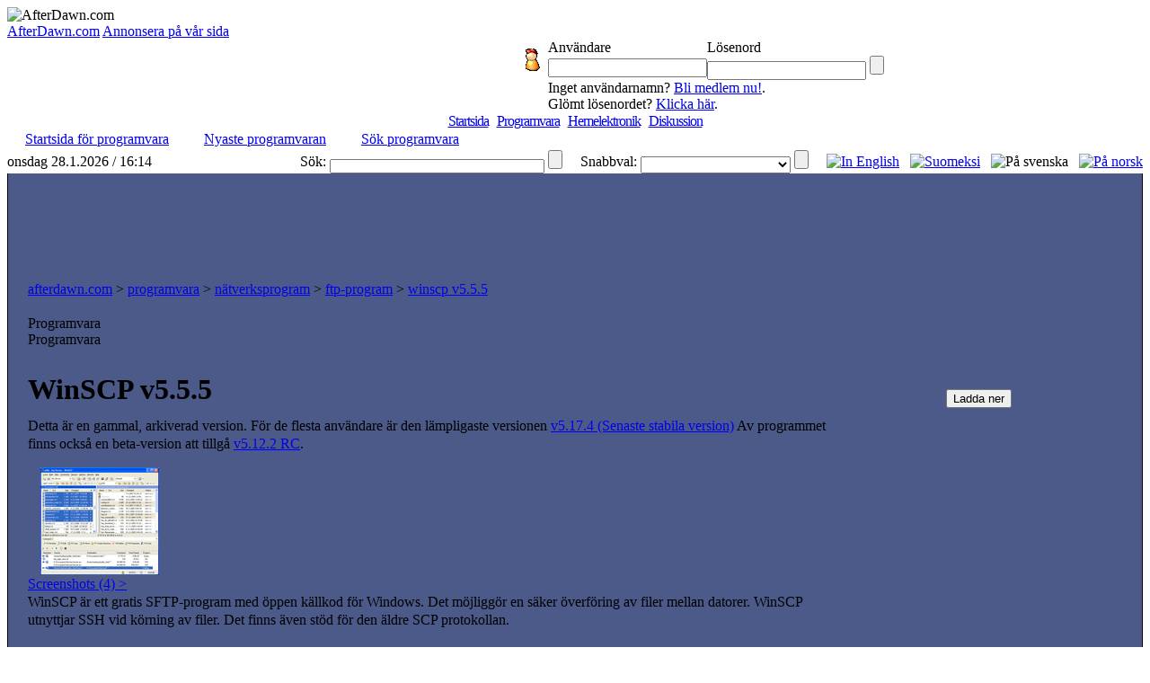

--- FILE ---
content_type: text/html;charset=windows-1252
request_url: http://sv.afterdawn.com/programvara/natverksprogram/ftp_-program/winscp.cfm/v5_5_5
body_size: 7831
content:



	<script type="text/javascript" src="https://cdn2.afterdawn.fi/scripts/jquery-lite.js"></script>
	
		<script type="text/javascript" src="https://cdn1.afterdawn.fi/scripts/thickbox-sv-3-1.js"></script>
	
	<link rel="stylesheet" href="https://cdn2.afterdawn.fi/scripts/ThickBox.css" type="text/css" media="screen" />



<!DOCTYPE HTML PUBLIC "-//W3C//DTD HTML 4.0 Transitional//EN">

<html>
<head>
	<title>WinSCP v5.5.5 (open source)</title>
	<meta name="Author" content="AfterDawn.com">
	<meta name="Classification" content="DivX, DVDR, video, audio, packning, editering, nyheter och program.">
	<meta name="Description" content="WinSCP är ett gratis SFTP-program med öppen källkod  för Windows.">
	<meta name="KeyWords" content="sftp,ftp,ssh,scp, fil, transfer, protokoll, windows">
	<META HTTP-EQUIV="Expires" CONTENT="Mon, 06 Jan 1990 00:00:01 GMT">
	<META HTTP-EQUIV="Pragma" CONTENT="no-cache">
	<meta http-equiv="Content-Type" content="text/html;charset=windows-1252">
	<meta HTTP-EQUIV="Content-Language" content="SV">
	<META NAME="revisit-after" CONTENT="1 days">
	<META name="Distribution" content="Global">
	<!-- TradeDoubler site verification 1478163 -->
	<link rel="P3Pv1" href="http://www.afterdawn.com/w3c/p3p.xml">
	<link rel="alternate" type="application/rss+xml" href="http://rss.afterdawn.com/software_swe_updates.xml" title="AfterDawn programvara nyaste uppdateringar">
	<link rel="STYLESHEET" type="text/css" href="http://i.afterdawn.com/v3/adv3d.css?260128">
	<link rel="STYLESHEET" type="text/css" href="http://i.afterdawn.com/v3/ad_structure.css?260128">
	<link rel="STYLESHEET" type="text/css" href="http://i.afterdawn.com/v3/sideboxes.css?260128">
	<link rel="apple-touch-icon" href="http://i.afterdawn.com/v3/apple-touch-icon2.png" type="image/png" />
	
	<script type="text/javascript" src="https://cdn3.afterdawn.fi/filepedia_fin/fp_software_specific.js"></script>
	
	
	<script data-ad-client="ca-pub-5626074131133514" async src="https://pagead2.googlesyndication.com/pagead/js/adsbygoogle.js"></script>
</head>
<body>

	

<div id="afterdawn_logo">
	
	
	
		
	
	<img src="http://i.afterdawn.com/v3/afterdawn_logo_winter.gif" alt="AfterDawn.com" usemap="#logomap">
	<map id="logomap" name="logomap">
		<area shape="poly" coords="297,63,298,38,71,32,57,1,25,8,8,35,9,82,53,65" href="/">
	</map>
</div>





	<div class="topbar_links">
		
			<span><a href="http://sv.afterdawn.com/general/company.cfm">AfterDawn.com</a></span>
		
			<span><a href="http://sv.afterdawn.com/general/annonsera.cfm">Annonsera på vår sida</a></span>
		
	</div>




	<div id="top_forms">
		<table cellpadding="0" cellspacing="0">
			<tr>
				<td rowspan="5" class="top_spacer">
					<img src="http://i.afterdawn.com/v3/spacer.gif" width="567" height="1" alt="">
				</td>
			</tr>
			<tr>
				<td rowspan="2" width="35" align="center">
					<img src="http://i.blasteroids.com/top_form_usr.gif" width="16" height="25" alt="User" class="icon">
				</td>
				
					<td>Användare</td>
					<td>Lösenord</td>
				
				<td rowspan="2">&nbsp;</td>
			</tr>
			<tr>
				
					<form action="http://loggain.afterdawn.com/login.cfm" method="post">
						<td>
							<input type="text" name="user">
						</td>
						<td>
							<input type="password" name="pwd">
							<input type="submit" value="" class="submit">
						</td>
					</form>
				
			</tr>
			<tr>
				<td class="corner_left">&nbsp;</td>
				
					<td colspan="2" class="register_link">
						Inget användarnamn? <a href="http://loggain.afterdawn.com/joinform.cfm">Bli medlem nu!</a>.<br />
						Glömt lösenordet? <a href="http://loggain.afterdawn.com/lost_password.cfm">Klicka här</a>.
					</td>
				
				<td class="corner_right">&nbsp;</td>
			</tr>
			<tr>
				<td colspan="4" class="top_spacer">
					<img src="http://i.afterdawn.com/v3/spacer.gif" width="220" height="1" alt="">
				</td>
			</tr>
		</table>
	</div>


<!-- google_ad_section_start(weight=ignore) -->
<table border="0" cellpadding="0" cellspacing="0" height="100%" width="100%">
	<tr>
		<td align="center" valign="top">
			<table border="0" cellpadding="0" cellspacing="0" width="100%">
				<tr>
					<td align="left" colspan="2">
						<table align="left" border="0" cellpadding="0" cellspacing="0" width="100%">
							<tr>
								<td valign="top">
								</td>
								<td>
									<table cellpadding="0" cellspacing="0" width="100%">
										

<tr>
	<td colspan="2" align="center">
		
		
			<div class="menu" style="letter-spacing:-1px;">
				<nobr>
				
				
				
					
					<span class="two">&nbsp;</span>
					<span class="not_selected"><a href="http://sv.afterdawn.com/">Startsida</a></span>
				
					
						
						
					
					<span class="twentyone">&nbsp;</span>
					<span class="selected"><a href="http://sv.afterdawn.com/programvara/">Programvara</a></span>
				
					
						
						
					
					<span class="twelve">&nbsp;</span>
					<span class="not_selected"><a href="http://sv.afterdawn.com/hemelektronik/">Hemelektronik</a></span>
				
					
						
						
					
					<span class="twentytwo">&nbsp;</span>
					<span class="not_selected"><a href="http://diskussion.afterdawn.com/">Diskussion</a></span>
				
				
					
				
				<span class="twenty">&nbsp;</span>
				</nobr>
			</div>
		 

	</td>
</tr>


<tr>
	<td class="submenubg" colspan="2" width="100%" height="23">
		<table border="0" cellpadding="0" cellspacing="0">
			<tr>
		  		<td class="submenu">

  <nobr><img src="http://i.afterdawn.com/v3/subarrow2.gif" width="16" height="14">&nbsp;<a href="/programvara/" class="submenu" style="padding-right:3px">Startsida för programvara</a><span style="font-weight:bold">&nbsp;&nbsp;&nbsp;</span></nobr>

  <nobr><img src="http://i.afterdawn.com/v3/subarrow2.gif" width="16" height="14">&nbsp;<a href="/programvara/nyaste_programvaran/" class="submenu" style="padding-right:3px">Nyaste programvaran</a><span style="font-weight:bold">&nbsp;&nbsp;&nbsp;</span></nobr>

  <nobr><img src="http://i.afterdawn.com/v3/subarrow2.gif" width="16" height="14">&nbsp;<a href="/sok/programvara.cfm" class="submenu" style="padding-right:3px">Sök programvara</a>


				</td>
			</tr>
		</table>
	</td>
</tr>


	<tr>
		<td align="left" class="langselect_a"><nobr>onsdag 28.1.2026 / 16:14</nobr></td>
		<td align="right" class="langselect_b">
			<table cellpadding="0" cellspacing="0" border="0">
				<td class="langselect_c">Sök:&nbsp;</td>
				<form name="searchbox" action="http://sv.afterdawn.com/sok/sokresultat.cfm" method="get">
					<td class="langselect_d">
						<input style="font-size:9px; font-family:Verdana, Geneva, Arial, Helvetica, sans-serif;" vspace="0" name="q" size="45" maxlength="150" type="text">
						<input type="submit" value="" class="quickmenu_gobutton" name="sa"/>
						<input type="hidden" name="domains" value="afterdawn.com"></input>
						<input type="hidden" name="sitesearch" value="afterdawn.com"></input>
						<input type="hidden" name="client" value="pub-5626074131133514"></input>
						<input type="hidden" name="forid" value="1"></input>
						<input type="hidden" name="channel" value="6372662082"></input>
						<input type="hidden" name="ie" value="ISO-8859-1"></input>
						<input type="hidden" name="oe" value="ISO-8859-1"></input>
						<input type="hidden" name="cof" value="GALT:#000080;GL:1;DIV:#FFFFFF;VLC:000080;AH:center;BGC:FFFFFF;LBGC:3D486E;ALC:000080;LC:000080;T:000000;GFNT:DDDDFD;GIMP:DDDDFD;LH:50;LW:150;L:http://i.afterdawn.com/afterdawn_google_logo.gif;S:http://www.afterdawn.com/;FORID:11"></input>
						<input type="hidden" name="hl" value="sv"></input>
						<input type="hidden" name="lr" value="lang_sv"></input>
					</td>
				</form>
				<td class="langselect_c">&nbsp;&nbsp;&nbsp;&nbsp;&nbsp;Snabbval:&nbsp;</td>
				<form name="quickmenu" action="http://sv.afterdawn.com/" method="post">
					<input type="hidden" name="page" value="Programvara">
					<input type="hidden" name="lang" value="swe">
					<input type="hidden" name="subalign" value="home">
					<td class="langselect_d">
						<select name="quick" class="langselect" onchange="document.location=(this.options[this.selectedIndex].value)">
							<option value=""></option>
							<option value="http://sv.afterdawn.com/programvara/nyaste_programvaran/">Nyaste uppdateringar</option>
							<option value="http://sv.afterdawn.com/programvara/popularaste_programvaran/">Populäraste programmen</option>
							<option value="http://diskussion.afterdawn.com/">Diskussion</option>
						</select>
						<input type="submit" value="" class="quickmenu_gobutton"/>
					</td>
				</form>
				<td class="langselect_c">&nbsp;&nbsp;&nbsp;&nbsp;&nbsp;</td>

				<td class="langselect_d">
					<a href="http://www.afterdawn.com/"><img src="http://i.afterdawn.com/v3/flag_eng.gif" alt="In English" title="In English" /></a>&nbsp;&nbsp;
					<a href="http://fin.afterdawn.com/"><img src="http://i.afterdawn.com/v3/flag_fin.gif" alt="Suomeksi" title="Suomeksi" /></a>&nbsp;&nbsp;
					<img src="http://i.afterdawn.com/v3/flag_swe.gif" alt="På svenska" title="På svenska" />&nbsp;&nbsp;
					<a href="http://no.afterdawn.com/"><img src="https://cdn2.afterdawn.fi/v3/flag_nor.gif" alt="På norsk" title="På norsk" /></a>
				</td>

			</table>
		</td>
	</tr>

				<tr>
					<td align="left" colspan="2" style="background-color:#4C5A89; padding:10px 2px 10px 2px; border:1px solid black; border-top:0px" width="100%">
						
						  
<div align="center">
	<script type="text/javascript"><!--
		google_ad_client = "pub-5626074131133514";
		/* ad/swe - main site, top 728x90 */
		google_ad_slot = "5797418891";
		google_ad_width = 728;
		google_ad_height = 90;
		//-->
	</script>
	<script type="text/javascript" src="http://pagead2.googlesyndication.com/pagead/show_ads.js">
	</script>
</div>

						
				  		<table border="0" cellpadding="0" cellspacing="10" width="100%">
				    	  <tr>
						    	<td valign="top">
				      				<table border="0" class="maintable" cellpadding="10" cellspacing="0" width="100%">
					    				<tr>
						  					<td class="path" colspan="2"><a href="http://sv.afterdawn.com/" class="path">afterdawn.com</a> &gt; <a href="http://sv.afterdawn.com/programvara/" class="path">programvara</a> &gt; <a href="http://sv.afterdawn.com/programvara/natverksprogram/" class="path">nätverksprogram</a> &gt; <a href="http://sv.afterdawn.com/programvara/natverksprogram/ftp_-program/" class="path">ftp-program</a> &gt; <a href="http://sv.afterdawn.com/programvara/natverksprogram/ftp_-program/winscp.cfm" class="path">winscp v5.5.5</a</td>
										</tr>
										<tr>
											<td valign="top">
												



<table border="0" cellpadding="0" cellspacing="0">
  <tr>
    <td background="http://i.afterdawn.com/v3/titlebg5.gif" class="titlepic" width="356" height="30">
      <div class="subhead1">Programvara</div>
      <div class="subhead2">Programvara</div>
    </td>
  </tr>
</table>




												<table border="0" cellpadding="0" cellspacing="0" class="maintable2">
													<tr>
														<td valign="top">
															<table cellpadding="0" cellspacing="0"><!-- google_ad_section_end(weight=ignore) -->



	

		

		
			<tr>
				<td valign="top">

				<table cellpadding="0" cellspacing="0" width="100%">
					<tr style="height:200px;">
						<td class="smalltext" valign="top" style="line-height:20px">
						
						<h1>WinSCP v5.5.5</h1>
						
						
							
	 
	
	
		
		<p id="version-message">Detta är en gammal, arkiverad version. För de flesta användare är den lämpligaste versionen <a href="/programvara/natverksprogram/ftp_-program/winscp.cfm/v5_17_4">v5.17.4 (Senaste stabila version)</a> Av programmet finns också en beta-version att tillgå <a href="/programvara/natverksprogram/ftp_-program/winscp.cfm/v5_12_2_rc">v5.12.2 RC</a>.<br /></p>
	



						
						
						<div class="file_desc">
							

								
									<div class="screenshot">
									
										<a href="https://cdn1.afterdawn.fi/screenshots/normal/641.jpg" rel="galleria" title="WinSCP v4.1.4 Beta&nbsp;screenshot" target="_blank" class="thickbox" ><img src="https://cdn3.afterdawn.fi/screenshots/thumbs/641.png" width="160px" height="120px" /><br />Screenshots&nbsp;(4)&nbsp;&gt;</a>
									
										<a href="https://cdn3.afterdawn.fi/screenshots/normal/644.jpg" rel="galleria" title="WinSCP v4.1.4 Beta&nbsp;screenshot" target="_blank" class="thickbox" style="display: none;"><img src="https://cdn2.afterdawn.fi/screenshots/thumbs/644.png" width="160px" height="120px" /><br />Screenshots&nbsp;(4)&nbsp;&gt;</a>
									
										<a href="https://cdn2.afterdawn.fi/screenshots/normal/643.jpg" rel="galleria" title="WinSCP v4.1.4 Beta&nbsp;screenshot" target="_blank" class="thickbox" style="display: none;"><img src="https://cdn3.afterdawn.fi/screenshots/thumbs/643.png" width="160px" height="120px" /><br />Screenshots&nbsp;(4)&nbsp;&gt;</a>
									
										<a href="https://cdn1.afterdawn.fi/screenshots/normal/642.jpg" rel="galleria" title="WinSCP v4.1.4 Beta&nbsp;screenshot" target="_blank" class="thickbox" style="display: none;"><img src="https://cdn1.afterdawn.fi/screenshots/thumbs/642.png" width="160px" height="120px" /><br />Screenshots&nbsp;(4)&nbsp;&gt;</a>
									
									</div>
								

								

									
										WinSCP är ett gratis SFTP-program med öppen källkod för Windows. Det möjliggör en säker överföring av filer mellan datorer. WinSCP utnyttjar SSH vid körning av filer. Det finns även stöd för den äldre SCP protokollan.
									

								

							
						</div>
						
						
						
							<br />
							<p class="editions">
								<strong>Övriga editioner:</strong><br />
								
									<a href="/programvara/natverksprogram/ftp_-program/winscp_portable.cfm" id="rightbar_link">WinSCP (Portable)</a><br />
								
									<a href="/programvara/natverksprogram/ftp_-program/winscp_portable.cfm" id="rightbar_link">WinSCP (Portable)</a><br />
								
									<a href="/programvara/natverksprogram/ftp_-program/winscp_portable.cfm" id="rightbar_link">WinSCP (Portable)</a><br />
								
									<a href="/programvara/natverksprogram/ftp_-program/winscp_portable.cfm" id="rightbar_link">WinSCP (Portable)</a><br />
								
									<a href="/programvara/natverksprogram/ftp_-program/winscp_portable.cfm" id="rightbar_link">WinSCP (Portable)</a><br />
								
									<a href="/programvara/natverksprogram/ftp_-program/winscp_portable.cfm" id="rightbar_link">WinSCP (Portable)</a><br />
								
									<a href="/programvara/natverksprogram/ftp_-program/winscp_portable.cfm" id="rightbar_link">WinSCP (Portable)</a><br />
								
									<a href="/programvara/natverksprogram/ftp_-program/winscp_portable.cfm" id="rightbar_link">WinSCP (Portable)</a><br />
								
									<a href="/programvara/natverksprogram/ftp_-program/winscp_portable.cfm" id="rightbar_link">WinSCP (Portable)</a><br />
								
									<a href="/programvara/natverksprogram/ftp_-program/winscp_portable.cfm" id="rightbar_link">WinSCP (Portable)</a><br />
								
									<a href="/programvara/natverksprogram/ftp_-program/winscp_portable.cfm" id="rightbar_link">WinSCP (Portable)</a><br />
								
									<a href="/programvara/natverksprogram/ftp_-program/winscp_portable.cfm" id="rightbar_link">WinSCP (Portable)</a><br />
								
									<a href="/programvara/natverksprogram/ftp_-program/winscp_portable.cfm" id="rightbar_link">WinSCP (Portable)</a><br />
								
									<a href="/programvara/natverksprogram/ftp_-program/winscp_portable.cfm" id="rightbar_link">WinSCP (Portable)</a><br />
								
									<a href="/programvara/natverksprogram/ftp_-program/winscp_portable.cfm" id="rightbar_link">WinSCP (Portable)</a><br />
								
									<a href="/programvara/natverksprogram/ftp_-program/winscp_portable.cfm" id="rightbar_link">WinSCP (Portable)</a><br />
								
									<a href="/programvara/natverksprogram/ftp_-program/winscp_portable.cfm" id="rightbar_link">WinSCP (Portable)</a><br />
								
									<a href="/programvara/natverksprogram/ftp_-program/winscp_portable.cfm" id="rightbar_link">WinSCP (Portable)</a><br />
								
									<a href="/programvara/natverksprogram/ftp_-program/winscp_portable.cfm" id="rightbar_link">WinSCP (Portable)</a><br />
								
									<a href="/programvara/natverksprogram/ftp_-program/winscp_portable.cfm" id="rightbar_link">WinSCP (Portable)</a><br />
								
									<a href="/programvara/natverksprogram/ftp_-program/winscp_portable.cfm" id="rightbar_link">WinSCP (Portable)</a><br />
								
									<a href="/programvara/natverksprogram/ftp_-program/winscp_portable.cfm" id="rightbar_link">WinSCP (Portable)</a><br />
								
									<a href="/programvara/natverksprogram/ftp_-program/winscp_portable.cfm" id="rightbar_link">WinSCP (Portable)</a><br />
								
									<a href="/programvara/natverksprogram/ftp_-program/winscp_portable.cfm" id="rightbar_link">WinSCP (Portable)</a><br />
								
									<a href="/programvara/natverksprogram/ftp_-program/winscp_portable.cfm" id="rightbar_link">WinSCP (Portable)</a><br />
								
									<a href="/programvara/natverksprogram/ftp_-program/winscp_portable.cfm" id="rightbar_link">WinSCP (Portable)</a><br />
								
									<a href="/programvara/natverksprogram/ftp_-program/winscp_portable.cfm" id="rightbar_link">WinSCP (Portable)</a><br />
								
									<a href="/programvara/natverksprogram/ftp_-program/winscp_portable.cfm" id="rightbar_link">WinSCP (Portable)</a><br />
								
									<a href="/programvara/natverksprogram/ftp_-program/winscp_portable.cfm" id="rightbar_link">WinSCP (Portable)</a><br />
								
									<a href="/programvara/natverksprogram/ftp_-program/winscp_portable.cfm" id="rightbar_link">WinSCP (Portable)</a><br />
								
									<a href="/programvara/natverksprogram/ftp_-program/winscp_portable.cfm" id="rightbar_link">WinSCP (Portable)</a><br />
								
									<a href="/programvara/natverksprogram/ftp_-program/winscp_portable.cfm" id="rightbar_link">WinSCP (Portable)</a><br />
								
									<a href="/programvara/natverksprogram/ftp_-program/winscp_portable.cfm" id="rightbar_link">WinSCP (Portable)</a><br />
								
									<a href="/programvara/natverksprogram/ftp_-program/winscp_portable.cfm" id="rightbar_link">WinSCP (Portable)</a><br />
								
									<a href="/programvara/natverksprogram/ftp_-program/winscp_portable.cfm" id="rightbar_link">WinSCP (Portable)</a><br />
								
									<a href="/programvara/natverksprogram/ftp_-program/winscp_portable.cfm" id="rightbar_link">WinSCP (Portable)</a><br />
								
									<a href="/programvara/natverksprogram/ftp_-program/winscp_portable.cfm" id="rightbar_link">WinSCP (Portable)</a><br />
								
									<a href="/programvara/natverksprogram/ftp_-program/winscp_portable.cfm" id="rightbar_link">WinSCP (Portable)</a><br />
								
									<a href="/programvara/natverksprogram/ftp_-program/winscp_portable.cfm" id="rightbar_link">WinSCP (Portable)</a><br />
								
									<a href="/programvara/natverksprogram/ftp_-program/winscp_portable.cfm" id="rightbar_link">WinSCP (Portable)</a><br />
								
									<a href="/programvara/natverksprogram/ftp_-program/winscp_portable.cfm" id="rightbar_link">WinSCP (Portable)</a><br />
								
									<a href="/programvara/natverksprogram/ftp_-program/winscp_portable.cfm" id="rightbar_link">WinSCP (Portable)</a><br />
								
									<a href="/programvara/natverksprogram/ftp_-program/winscp_portable.cfm" id="rightbar_link">WinSCP (Portable)</a><br />
								
									<a href="/programvara/natverksprogram/ftp_-program/winscp_portable.cfm" id="rightbar_link">WinSCP (Portable)</a><br />
								
									<a href="/programvara/natverksprogram/ftp_-program/winscp_portable.cfm" id="rightbar_link">WinSCP (Portable)</a><br />
								
									<a href="/programvara/natverksprogram/ftp_-program/winscp_portable.cfm" id="rightbar_link">WinSCP (Portable)</a><br />
								
									<a href="/programvara/natverksprogram/ftp_-program/winscp_portable.cfm" id="rightbar_link">WinSCP (Portable)</a><br />
								
									<a href="/programvara/natverksprogram/ftp_-program/winscp_portable.cfm" id="rightbar_link">WinSCP (Portable)</a><br />
								
									<a href="/programvara/natverksprogram/ftp_-program/winscp_portable.cfm" id="rightbar_link">WinSCP (Portable)</a><br />
								
									<a href="/programvara/natverksprogram/ftp_-program/winscp_portable.cfm" id="rightbar_link">WinSCP (Portable)</a><br />
								
									<a href="/programvara/natverksprogram/ftp_-program/winscp_portable.cfm" id="rightbar_link">WinSCP (Portable)</a><br />
								
									<a href="/programvara/natverksprogram/ftp_-program/winscp_portable.cfm" id="rightbar_link">WinSCP (Portable)</a><br />
								
									<a href="/programvara/natverksprogram/ftp_-program/winscp_portable.cfm" id="rightbar_link">WinSCP (Portable)</a><br />
								
									<a href="/programvara/natverksprogram/ftp_-program/winscp_portable.cfm" id="rightbar_link">WinSCP (Portable)</a><br />
								
									<a href="/programvara/natverksprogram/ftp_-program/winscp_portable.cfm" id="rightbar_link">WinSCP (Portable)</a><br />
								
									<a href="/programvara/natverksprogram/ftp_-program/winscp_portable.cfm" id="rightbar_link">WinSCP (Portable)</a><br />
								
									<a href="/programvara/natverksprogram/ftp_-program/winscp_portable.cfm" id="rightbar_link">WinSCP (Portable)</a><br />
								
									<a href="/programvara/natverksprogram/ftp_-program/winscp_portable.cfm" id="rightbar_link">WinSCP (Portable)</a><br />
								
									<a href="/programvara/natverksprogram/ftp_-program/winscp_portable.cfm" id="rightbar_link">WinSCP (Portable)</a><br />
								
									<a href="/programvara/natverksprogram/ftp_-program/winscp_portable.cfm" id="rightbar_link">WinSCP (Portable)</a><br />
								
									<a href="/programvara/natverksprogram/ftp_-program/winscp_portable.cfm" id="rightbar_link">WinSCP (Portable)</a><br />
								
									<a href="/programvara/natverksprogram/ftp_-program/winscp_portable.cfm" id="rightbar_link">WinSCP (Portable)</a><br />
								
									<a href="/programvara/natverksprogram/ftp_-program/winscp_portable.cfm" id="rightbar_link">WinSCP (Portable)</a><br />
								
									<a href="/programvara/natverksprogram/ftp_-program/winscp_portable.cfm" id="rightbar_link">WinSCP (Portable)</a><br />
								
									<a href="/programvara/natverksprogram/ftp_-program/winscp_portable.cfm" id="rightbar_link">WinSCP (Portable)</a><br />
								
									<a href="/programvara/natverksprogram/ftp_-program/winscp_portable.cfm" id="rightbar_link">WinSCP (Portable)</a><br />
								
									<a href="/programvara/natverksprogram/ftp_-program/winscp_portable.cfm" id="rightbar_link">WinSCP (Portable)</a><br />
								
									<a href="/programvara/natverksprogram/ftp_-program/winscp_portable.cfm" id="rightbar_link">WinSCP (Portable)</a><br />
								
									<a href="/programvara/natverksprogram/ftp_-program/winscp_portable.cfm" id="rightbar_link">WinSCP (Portable)</a><br />
								
									<a href="/programvara/natverksprogram/ftp_-program/winscp_portable.cfm" id="rightbar_link">WinSCP (Portable)</a><br />
								
									<a href="/programvara/natverksprogram/ftp_-program/winscp_portable.cfm" id="rightbar_link">WinSCP (Portable)</a><br />
								
									<a href="/programvara/natverksprogram/ftp_-program/winscp_portable.cfm" id="rightbar_link">WinSCP (Portable)</a><br />
								
									<a href="/programvara/natverksprogram/ftp_-program/winscp_portable.cfm" id="rightbar_link">WinSCP (Portable)</a><br />
								
									<a href="/programvara/natverksprogram/ftp_-program/winscp_portable.cfm" id="rightbar_link">WinSCP (Portable)</a><br />
								
									<a href="/programvara/natverksprogram/ftp_-program/winscp_portable.cfm" id="rightbar_link">WinSCP (Portable)</a><br />
								
									<a href="/programvara/natverksprogram/ftp_-program/winscp_portable.cfm" id="rightbar_link">WinSCP (Portable)</a><br />
								
									<a href="/programvara/natverksprogram/ftp_-program/winscp_portable.cfm" id="rightbar_link">WinSCP (Portable)</a><br />
								
									<a href="/programvara/natverksprogram/ftp_-program/winscp_portable.cfm" id="rightbar_link">WinSCP (Portable)</a><br />
								
									<a href="/programvara/natverksprogram/ftp_-program/winscp_portable.cfm" id="rightbar_link">WinSCP (Portable)</a><br />
								
									<a href="/programvara/natverksprogram/ftp_-program/winscp_portable.cfm" id="rightbar_link">WinSCP (Portable)</a><br />
								
									<a href="/programvara/natverksprogram/ftp_-program/winscp_portable.cfm" id="rightbar_link">WinSCP (Portable)</a><br />
								
									<a href="/programvara/natverksprogram/ftp_-program/winscp_portable.cfm" id="rightbar_link">WinSCP (Portable)</a><br />
								
									<a href="/programvara/natverksprogram/ftp_-program/winscp_portable.cfm" id="rightbar_link">WinSCP (Portable)</a><br />
								
							</p>
						
						

						</td>
						<td align="center" valign="top" width="300" style="padding:10px" rowspan="2">

							<div id="software_info">

								
								

	<div class="downloadBox">
		
			<form action="/programvara/download_splash.cfm/winscp" method="post">
				<input type="hidden" name="version_id" value="86899">
				<input type="hidden" name="software_id" value="715">

				<input type="submit" name="download_hanikka_01" alt="Ladda ner" title="Ladda ner" class="download_hanikka" value="Ladda ner" />

				
					<input type="hidden" name="mirror" value="0">
				
			</form>
		

	</div>

	







	<div>

		<script type="text/javascript"><!--
		google_ad_client = "pub-5626074131133514";
		/* ad/swe - software description 300x250 box */
		google_ad_slot = "3255667761";
		google_ad_width = 300;
		google_ad_height = 250;
		//-->
		</script>
		<script type="text/javascript"
		src="http://pagead2.googlesyndication.com/pagead/show_ads.js">
		</script>

	</div>



<br />




 	<table cellpadding="0" cellspacing="0" class="maintable" width="300">
		<tr>
			<td class="infotitle" colspan="2" valign="top">WinSCP</td>
		</tr>
		<tr>

			<td class="infotopic2" valign="top">Programlicens:</td>
			<td class="infodata2" valign="top">Open source</td>
		</tr>
		
		<tr>
			<td class="infodata2" valign="top" align="center" colspan="2"><a href="/programvara/kallkoder/winscp.cfm">Ladda ned källkoden</a></td>
		</tr>
		
		<tr>

			<td class="infotopic2" valign="top">Operativsystem:</td>
			<td class="infodata2" valign="top">Vista/ Win10/ Win7/ Win8/ WinXP</td>
		</tr>
		<tr>
			<td class="infotopic" valign="top">Införd:</td>
			<td class="infodata" valign="top">3.6.2005</td>
		</tr>
		<tr>
			<td class="infotopic" valign="top">Uppdaterat:</td>
			<td class="infodata" valign="top">25.4.2020</td>
		</tr>
		<tr>
			<td class="infotopic2" valign="top">Nedladdningar:</td>
			<td class="infodata2" valign="top">   87,476&nbsp;gånger</td>
		</tr>

		

			<tr>
				<td class="infotopic" valign="top">Filstorlek:</td>
				<td class="infodata" valign="top">  4.41 MB</td>
			</tr>

		

		<tr>
			<td class="infotopic2" valign="top">Programmets hemsida:</td>
			<td class="infodata2" valign="top"><a onClick="this.href=FCx(this.href);" href="http://winscp.net/eng/index.php" target="_blank">Klicka här</a></td>

		</tr>
	

		<tr>
			<td class="infotopic" valign="top" style="border-bottom:0px">Värdering:</td>
			<td class="infodata" valign="top" style="padding-bottom:10px; border-bottom:0px">
			&nbsp;
				<img src="https://cdn1.afterdawn.fi/v3/rating_3.gif" width="63" height="20" alt="[arvostelu]" border="0"><br />
				3.10&nbsp;(155&nbsp;röster )
			

			</td>
		</tr>
	</table>



								

								
								
									
									
									<div class="software_extra_info" id="other_versions">
										<h3>Övriga versioner</h3>
											

												<a class="showAllVersions" id="labelToggleVersions" onClick="toggleListVisibility('versionList','labelToggleVersions','Visa alla versioner (total 105)','Visa bara de senaste versionerna')">Visa alla versioner (total 105)</a>

											
										</ul>
										<div id="versionList" class="compressed">
											<ul>
												
												
													
													
													
													
													
													
														
														
															
																
																
																
															
														
													<li class="default" id="latest_stable" title="Detta är den senaste stabila versionen av programmet.">
														<a href="/programvara/natverksprogram/ftp_-program/winscp.cfm"><span class="link">WinSCP v5.17.4</span>
															
																<br>
																<span class="specifier">
																	(Senaste&nbsp;stabil&nbsp;version)
																</span>
															
														</a>
													</li>
												
													
													
													
													
													
													
														
														
													<li class="default" title="">
														<a href="/programvara/natverksprogram/ftp_-program/winscp.cfm/v5_17_2"><span class="link">WinSCP v5.17.2</span>
															
														</a>
													</li>
												
													
													
													
													
													
													
														
														
													<li class="default" title="">
														<a href="/programvara/natverksprogram/ftp_-program/winscp.cfm/v5_17_1"><span class="link">WinSCP v5.17.1</span>
															
														</a>
													</li>
												
													
													
													
													
													
													
														
														
													<li class="default" title="">
														<a href="/programvara/natverksprogram/ftp_-program/winscp.cfm/v5_15_9"><span class="link">WinSCP v5.15.9</span>
															
														</a>
													</li>
												
													
													
													
													
													
													
														
														
													<li class="default" title="">
														<a href="/programvara/natverksprogram/ftp_-program/winscp.cfm/v5_15_7"><span class="link">WinSCP v5.15.7</span>
															
														</a>
													</li>
												
													
													
													
													
													
														
													
														
														
													<li class="hidden" title="">
														<a href="/programvara/natverksprogram/ftp_-program/winscp.cfm/v5_15_5"><span class="link">WinSCP v5.15.5</span>
															
														</a>
													</li>
												
													
													
													
													
													
														
													
														
														
													<li class="hidden" title="">
														<a href="/programvara/natverksprogram/ftp_-program/winscp.cfm/v5_15_4"><span class="link">WinSCP v5.15.4</span>
															
														</a>
													</li>
												
													
													
													
													
													
														
													
														
														
													<li class="hidden" title="">
														<a href="/programvara/natverksprogram/ftp_-program/winscp.cfm/v5_15_3"><span class="link">WinSCP v5.15.3</span>
															
														</a>
													</li>
												
													
													
													
													
													
														
													
														
														
													<li class="hidden" title="">
														<a href="/programvara/natverksprogram/ftp_-program/winscp.cfm/v5_15"><span class="link">WinSCP v5.15</span>
															
														</a>
													</li>
												
													
													
													
													
													
														
													
														
														
													<li class="hidden" title="">
														<a href="/programvara/natverksprogram/ftp_-program/winscp.cfm/v5_13_9"><span class="link">WinSCP v5.13.9</span>
															
														</a>
													</li>
												
													
													
													
													
													
														
													
														
														
													<li class="hidden" title="">
														<a href="/programvara/natverksprogram/ftp_-program/winscp.cfm/v5_13_6"><span class="link">WinSCP v5.13.6</span>
															
														</a>
													</li>
												
													
													
													
													
													
														
													
														
														
													<li class="hidden" title="">
														<a href="/programvara/natverksprogram/ftp_-program/winscp.cfm/v5_13_4"><span class="link">WinSCP v5.13.4</span>
															
														</a>
													</li>
												
													
													
													
													
													
														
													
														
														
													<li class="hidden" title="">
														<a href="/programvara/natverksprogram/ftp_-program/winscp.cfm/v5_13_3"><span class="link">WinSCP v5.13.3</span>
															
														</a>
													</li>
												
													
													
													
													
													
														
													
														
														
													<li class="hidden" title="">
														<a href="/programvara/natverksprogram/ftp_-program/winscp.cfm/v5_13_2"><span class="link">WinSCP v5.13.2</span>
															
														</a>
													</li>
												
													
													
													
													
													
														
													
														
														
													<li class="hidden" title="">
														<a href="/programvara/natverksprogram/ftp_-program/winscp.cfm/v5_13_1"><span class="link">WinSCP v5.13.1</span>
															
														</a>
													</li>
												
													
													
													
													
													
													
														
														
															
																
																
																
															
														
													<li class="default" id="latest_beta" title="Detta är den senaste beta-versionen av programmet.">
														<a href="/programvara/natverksprogram/ftp_-program/winscp.cfm/v5_12_2_rc"><span class="link">WinSCP v5.12.2 RC</span>
															
																<br>
																<span class="specifier">
																	(Senaste&nbsp;beta&nbsp;version)
																</span>
															
														</a>
													</li>
												
													
													
													
													
													
														
													
														
														
													<li class="hidden" title="">
														<a href="/programvara/natverksprogram/ftp_-program/winscp.cfm/v5_11_3"><span class="link">WinSCP v5.11.3</span>
															
														</a>
													</li>
												
													
													
													
													
													
														
													
														
														
													<li class="hidden" title="">
														<a href="/programvara/natverksprogram/ftp_-program/winscp.cfm/v5_11_2"><span class="link">WinSCP v5.11.2</span>
															
														</a>
													</li>
												
													
													
													
													
													
														
													
														
														
													<li class="hidden" title="">
														<a href="/programvara/natverksprogram/ftp_-program/winscp.cfm/v5_11_1"><span class="link">WinSCP v5.11.1</span>
															
														</a>
													</li>
												
													
													
													
													
													
														
													
														
														
													<li class="hidden" title="">
														<a href="/programvara/natverksprogram/ftp_-program/winscp.cfm/v5_9_5"><span class="link">WinSCP v5.9.5</span>
															
														</a>
													</li>
												
													
													
													
													
													
														
													
														
														
													<li class="hidden" title="">
														<a href="/programvara/natverksprogram/ftp_-program/winscp.cfm/v5_9_4"><span class="link">WinSCP v5.9.4</span>
															
														</a>
													</li>
												
													
													
													
													
													
														
													
														
														
													<li class="hidden" title="">
														<a href="/programvara/natverksprogram/ftp_-program/winscp.cfm/v5_9_1"><span class="link">WinSCP v5.9.1</span>
															
														</a>
													</li>
												
													
													
													
													
													
														
													
														
														
													<li class="hidden" title="">
														<a href="/programvara/natverksprogram/ftp_-program/winscp.cfm/v5_7_3"><span class="link">WinSCP v5.7.3</span>
															
														</a>
													</li>
												
													
													
													
													
													
														
													
														
														
													<li class="hidden" title="">
														<a href="/programvara/natverksprogram/ftp_-program/winscp.cfm/v5_7_2"><span class="link">WinSCP v5.7.2</span>
															
														</a>
													</li>
												
													
													
													
													
													
														
													
														
														
													<li class="hidden" title="">
														<a href="/programvara/natverksprogram/ftp_-program/winscp.cfm/v5_7_1"><span class="link">WinSCP v5.7.1</span>
															
														</a>
													</li>
												
													
													
													
													
													
														
													
														
														
													<li class="hidden" title="">
														<a href="/programvara/natverksprogram/ftp_-program/winscp.cfm/v5_7"><span class="link">WinSCP v5.7</span>
															
														</a>
													</li>
												
													
													
													
													
													
														
													
														
														
													<li class="hidden" title="">
														<a href="/programvara/natverksprogram/ftp_-program/winscp.cfm/v5_6_5_rc"><span class="link">WinSCP v5.6.5 RC</span>
															
														</a>
													</li>
												
													
													
													
													
													
														
													
														
														
													<li class="hidden" title="">
														<a href="/programvara/natverksprogram/ftp_-program/winscp.cfm/v5_6_4_rc"><span class="link">WinSCP v5.6.4 RC</span>
															
														</a>
													</li>
												
													
													
													
													
													
														
													
														
														
													<li class="hidden" title="">
														<a href="/programvara/natverksprogram/ftp_-program/winscp.cfm/v5_6_3_beta"><span class="link">WinSCP v5.6.3 Beta</span>
															
														</a>
													</li>
												
													
													
													
													
													
														
													
														
														
													<li class="hidden" title="">
														<a href="/programvara/natverksprogram/ftp_-program/winscp.cfm/v5_6_2_beta"><span class="link">WinSCP v5.6.2 Beta</span>
															
														</a>
													</li>
												
													
													
													
													
													
														
													
														
														
													<li class="hidden" title="">
														<a href="/programvara/natverksprogram/ftp_-program/winscp.cfm/v5_6_1_beta"><span class="link">WinSCP v5.6.1 Beta</span>
															
														</a>
													</li>
												
													
													
													
													
													
														
													
														
														
													<li class="hidden" title="">
														<a href="/programvara/natverksprogram/ftp_-program/winscp.cfm/v5_6_beta"><span class="link">WinSCP v5.6 beta</span>
															
														</a>
													</li>
												
													
													
													
													
													
														
													
														
														
													<li class="hidden" title="">
														<a href="/programvara/natverksprogram/ftp_-program/winscp.cfm/v5_5_6"><span class="link">WinSCP v5.5.6</span>
															
														</a>
													</li>
												
													
													
													
													
													
													
														
															
															
															
														
														
													<li class="selected" title="Selected. ">
														<a href="/programvara/natverksprogram/ftp_-program/winscp.cfm/v5_5_5"><span class="link">WinSCP v5.5.5</span>
															
														</a>
													</li>
												
													
													
													
													
													
														
													
														
														
													<li class="hidden" title="">
														<a href="/programvara/natverksprogram/ftp_-program/winscp.cfm/v5_5_4"><span class="link">WinSCP v5.5.4</span>
															
														</a>
													</li>
												
													
													
													
													
													
														
													
														
														
													<li class="hidden" title="">
														<a href="/programvara/natverksprogram/ftp_-program/winscp.cfm/v5_5_3"><span class="link">WinSCP v5.5.3</span>
															
														</a>
													</li>
												
													
													
													
													
													
														
													
														
														
													<li class="hidden" title="">
														<a href="/programvara/natverksprogram/ftp_-program/winscp.cfm/v5_5_2"><span class="link">WinSCP v5.5.2</span>
															
														</a>
													</li>
												
													
													
													
													
													
														
													
														
														
													<li class="hidden" title="">
														<a href="/programvara/natverksprogram/ftp_-program/winscp.cfm/v5_5_1"><span class="link">WinSCP v5.5.1</span>
															
														</a>
													</li>
												
													
													
													
													
													
														
													
														
														
													<li class="hidden" title="">
														<a href="/programvara/natverksprogram/ftp_-program/winscp.cfm/v5_5_0"><span class="link">WinSCP v5.5.0</span>
															
														</a>
													</li>
												
													
													
													
													
													
														
													
														
														
													<li class="hidden" title="">
														<a href="/programvara/natverksprogram/ftp_-program/winscp.cfm/v5_2_7_beta"><span class="link">WinSCP v5.2.7 Beta</span>
															
														</a>
													</li>
												
													
													
													
													
													
														
													
														
														
													<li class="hidden" title="">
														<a href="/programvara/natverksprogram/ftp_-program/winscp.cfm/v5_2_6_beta"><span class="link">WinSCP v5.2.6 Beta</span>
															
														</a>
													</li>
												
													
													
													
													
													
														
													
														
														
													<li class="hidden" title="">
														<a href="/programvara/natverksprogram/ftp_-program/winscp.cfm/v5_2_5_beta"><span class="link">WinSCP v5.2.5 Beta</span>
															
														</a>
													</li>
												
													
													
													
													
													
														
													
														
														
													<li class="hidden" title="">
														<a href="/programvara/natverksprogram/ftp_-program/winscp.cfm/v5_2_4_beta"><span class="link">WinSCP v5.2.4 Beta</span>
															
														</a>
													</li>
												
													
													
													
													
													
														
													
														
														
													<li class="hidden" title="">
														<a href="/programvara/natverksprogram/ftp_-program/winscp.cfm/v5_2_3_beta"><span class="link">WinSCP v5.2.3 Beta</span>
															
														</a>
													</li>
												
													
													
													
													
													
														
													
														
														
													<li class="hidden" title="">
														<a href="/programvara/natverksprogram/ftp_-program/winscp.cfm/v5_2_2_beta"><span class="link">WinSCP v5.2.2 Beta</span>
															
														</a>
													</li>
												
													
													
													
													
													
														
													
														
														
													<li class="hidden" title="">
														<a href="/programvara/natverksprogram/ftp_-program/winscp.cfm/v5_2_1_beta"><span class="link">WinSCP v5.2.1 Beta</span>
															
														</a>
													</li>
												
													
													
													
													
													
														
													
														
														
													<li class="hidden" title="">
														<a href="/programvara/natverksprogram/ftp_-program/winscp.cfm/v5_2_beta"><span class="link">WinSCP v5.2 beta</span>
															
														</a>
													</li>
												
													
													
													
													
													
														
													
														
														
													<li class="hidden" title="">
														<a href="/programvara/natverksprogram/ftp_-program/winscp.cfm/v5_1_8"><span class="link">WinSCP v5.1.8</span>
															
														</a>
													</li>
												
													
													
													
													
													
														
													
														
														
													<li class="hidden" title="">
														<a href="/programvara/natverksprogram/ftp_-program/winscp.cfm/v5_1_7"><span class="link">WinSCP v5.1.7</span>
															
														</a>
													</li>
												
													
													
													
													
													
														
													
														
														
													<li class="hidden" title="">
														<a href="/programvara/natverksprogram/ftp_-program/winscp.cfm/v5_1_6"><span class="link">WinSCP v5.1.6</span>
															
														</a>
													</li>
												
													
													
													
													
													
														
													
														
														
													<li class="hidden" title="">
														<a href="/programvara/natverksprogram/ftp_-program/winscp.cfm/v5_1_5"><span class="link">WinSCP v5.1.5</span>
															
														</a>
													</li>
												
													
													
													
													
													
														
													
														
														
													<li class="hidden" title="">
														<a href="/programvara/natverksprogram/ftp_-program/winscp.cfm/v5_1_4"><span class="link">WinSCP v5.1.4</span>
															
														</a>
													</li>
												
													
													
													
													
													
														
													
														
														
													<li class="hidden" title="">
														<a href="/programvara/natverksprogram/ftp_-program/winscp.cfm/v5_1_3"><span class="link">WinSCP v5.1.3</span>
															
														</a>
													</li>
												
													
													
													
													
													
														
													
														
														
													<li class="hidden" title="">
														<a href="/programvara/natverksprogram/ftp_-program/winscp.cfm/v5_1_2"><span class="link">WinSCP v5.1.2</span>
															
														</a>
													</li>
												
													
													
													
													
													
														
													
														
														
													<li class="hidden" title="">
														<a href="/programvara/natverksprogram/ftp_-program/winscp.cfm/v5_1_1"><span class="link">WinSCP v5.1.1</span>
															
														</a>
													</li>
												
													
													
													
													
													
														
													
														
														
													<li class="hidden" title="">
														<a href="/programvara/natverksprogram/ftp_-program/winscp.cfm/v5_1"><span class="link">WinSCP v5.1</span>
															
														</a>
													</li>
												
													
													
													
													
													
														
													
														
														
													<li class="hidden" title="">
														<a href="/programvara/natverksprogram/ftp_-program/winscp.cfm/v5_0_9_rc"><span class="link">WinSCP v5.0.9 RC</span>
															
														</a>
													</li>
												
													
													
													
													
													
														
													
														
														
													<li class="hidden" title="">
														<a href="/programvara/natverksprogram/ftp_-program/winscp.cfm/v5_0_8_rc"><span class="link">WinSCP v5.0.8 RC</span>
															
														</a>
													</li>
												
													
													
													
													
													
														
													
														
														
													<li class="hidden" title="">
														<a href="/programvara/natverksprogram/ftp_-program/winscp.cfm/v5_0_7_beta"><span class="link">WinSCP v5.0.7 Beta</span>
															
														</a>
													</li>
												
													
													
													
													
													
														
													
														
														
													<li class="hidden" title="">
														<a href="/programvara/natverksprogram/ftp_-program/winscp.cfm/v5_0_6_beta"><span class="link">WinSCP v5.0.6 Beta</span>
															
														</a>
													</li>
												
													
													
													
													
													
														
													
														
														
													<li class="hidden" title="">
														<a href="/programvara/natverksprogram/ftp_-program/winscp.cfm/v5_0_5_beta"><span class="link">WinSCP v5.0.5 Beta</span>
															
														</a>
													</li>
												
													
													
													
													
													
														
													
														
														
													<li class="hidden" title="">
														<a href="/programvara/natverksprogram/ftp_-program/winscp.cfm/v5_0_4_beta"><span class="link">WinSCP v5.0.4 Beta</span>
															
														</a>
													</li>
												
													
													
													
													
													
														
													
														
														
													<li class="hidden" title="">
														<a href="/programvara/natverksprogram/ftp_-program/winscp.cfm/v5_0_3_beta"><span class="link">WinSCP v5.0.3 Beta</span>
															
														</a>
													</li>
												
													
													
													
													
													
														
													
														
														
													<li class="hidden" title="">
														<a href="/programvara/natverksprogram/ftp_-program/winscp.cfm/v5_0_2_beta"><span class="link">WinSCP v5.0.2 Beta</span>
															
														</a>
													</li>
												
													
													
													
													
													
														
													
														
														
													<li class="hidden" title="">
														<a href="/programvara/natverksprogram/ftp_-program/winscp.cfm/v5_0_1_beta"><span class="link">WinSCP v5.0.1 Beta</span>
															
														</a>
													</li>
												
													
													
													
													
													
														
													
														
														
													<li class="hidden" title="">
														<a href="/programvara/natverksprogram/ftp_-program/winscp.cfm/v5_0_beta"><span class="link">WinSCP v5.0 Beta</span>
															
														</a>
													</li>
												
													
													
													
													
													
														
													
														
														
													<li class="hidden" title="">
														<a href="/programvara/natverksprogram/ftp_-program/winscp.cfm/v4_4_0"><span class="link">WinSCP v4.4.0</span>
															
														</a>
													</li>
												
													
													
													
													
													
														
													
														
														
													<li class="hidden" title="">
														<a href="/programvara/natverksprogram/ftp_-program/winscp.cfm/v4_3_9"><span class="link">WinSCP v4.3.9</span>
															
														</a>
													</li>
												
													
													
													
													
													
														
													
														
														
													<li class="hidden" title="">
														<a href="/programvara/natverksprogram/ftp_-program/winscp.cfm/v4_3_8"><span class="link">WinSCP v4.3.8</span>
															
														</a>
													</li>
												
													
													
													
													
													
														
													
														
														
													<li class="hidden" title="">
														<a href="/programvara/natverksprogram/ftp_-program/winscp.cfm/v4_3_7"><span class="link">WinSCP v4.3.7</span>
															
														</a>
													</li>
												
													
													
													
													
													
														
													
														
														
													<li class="hidden" title="">
														<a href="/programvara/natverksprogram/ftp_-program/winscp.cfm/v4_3_6"><span class="link">WinSCP v4.3.6</span>
															
														</a>
													</li>
												
													
													
													
													
													
														
													
														
														
													<li class="hidden" title="">
														<a href="/programvara/natverksprogram/ftp_-program/winscp.cfm/v4_3_5"><span class="link">WinSCP v4.3.5</span>
															
														</a>
													</li>
												
													
													
													
													
													
														
													
														
														
													<li class="hidden" title="">
														<a href="/programvara/natverksprogram/ftp_-program/winscp.cfm/v4_3_4"><span class="link">WinSCP v4.3.4</span>
															
														</a>
													</li>
												
													
													
													
													
													
														
													
														
														
													<li class="hidden" title="">
														<a href="/programvara/natverksprogram/ftp_-program/winscp.cfm/v4_3_3"><span class="link">WinSCP v4.3.3</span>
															
														</a>
													</li>
												
													
													
													
													
													
														
													
														
														
													<li class="hidden" title="">
														<a href="/programvara/natverksprogram/ftp_-program/winscp.cfm/v4_3_2"><span class="link">WinSCP v4.3.2</span>
															
														</a>
													</li>
												
													
													
													
													
													
														
													
														
														
													<li class="hidden" title="">
														<a href="/programvara/natverksprogram/ftp_-program/winscp.cfm/v4_3_1_beta"><span class="link">WinSCP v4.3.1 Beta</span>
															
														</a>
													</li>
												
													
													
													
													
													
														
													
														
														
													<li class="hidden" title="">
														<a href="/programvara/natverksprogram/ftp_-program/winscp.cfm/v4_3_0_beta"><span class="link">WinSCP v4.3.0 Beta</span>
															
														</a>
													</li>
												
													
													
													
													
													
														
													
														
														
													<li class="hidden" title="">
														<a href="/programvara/natverksprogram/ftp_-program/winscp.cfm/v4_2_9"><span class="link">WinSCP v4.2.9</span>
															
														</a>
													</li>
												
													
													
													
													
													
														
													
														
														
													<li class="hidden" title="">
														<a href="/programvara/natverksprogram/ftp_-program/winscp.cfm/v4_2_8"><span class="link">WinSCP v4.2.8</span>
															
														</a>
													</li>
												
													
													
													
													
													
														
													
														
														
													<li class="hidden" title="">
														<a href="/programvara/natverksprogram/ftp_-program/winscp.cfm/v4_2_7"><span class="link">WinSCP v4.2.7</span>
															
														</a>
													</li>
												
													
													
													
													
													
														
													
														
														
													<li class="hidden" title="">
														<a href="/programvara/natverksprogram/ftp_-program/winscp.cfm/v4_2_6"><span class="link">WinSCP v4.2.6</span>
															
														</a>
													</li>
												
													
													
													
													
													
														
													
														
														
													<li class="hidden" title="">
														<a href="/programvara/natverksprogram/ftp_-program/winscp.cfm/v4_2_5"><span class="link">WinSCP v4.2.5</span>
															
														</a>
													</li>
												
													
													
													
													
													
														
													
														
														
													<li class="hidden" title="">
														<a href="/programvara/natverksprogram/ftp_-program/winscp.cfm/v4_2_4_beta"><span class="link">WinSCP v4.2.4 Beta</span>
															
														</a>
													</li>
												
													
													
													
													
													
														
													
														
														
													<li class="hidden" title="">
														<a href="/programvara/natverksprogram/ftp_-program/winscp.cfm/v4_2_3_beta"><span class="link">WinSCP v4.2.3 Beta</span>
															
														</a>
													</li>
												
													
													
													
													
													
														
													
														
														
													<li class="hidden" title="">
														<a href="/programvara/natverksprogram/ftp_-program/winscp.cfm/v4_2_2_beta"><span class="link">WinSCP v4.2.2 Beta </span>
															
														</a>
													</li>
												
													
													
													
													
													
														
													
														
														
													<li class="hidden" title="">
														<a href="/programvara/natverksprogram/ftp_-program/winscp.cfm/v4_2_1_beta"><span class="link">WinSCP v4.2.1 Beta</span>
															
														</a>
													</li>
												
													
													
													
													
													
														
													
														
														
													<li class="hidden" title="">
														<a href="/programvara/natverksprogram/ftp_-program/winscp.cfm/v4_1_9"><span class="link">WinSCP v4.1.9</span>
															
														</a>
													</li>
												
													
													
													
													
													
														
													
														
														
													<li class="hidden" title="">
														<a href="/programvara/natverksprogram/ftp_-program/winscp.cfm/v4_1_8"><span class="link">WinSCP v4.1.8</span>
															
														</a>
													</li>
												
													
													
													
													
													
														
													
														
														
													<li class="hidden" title="">
														<a href="/programvara/natverksprogram/ftp_-program/winscp.cfm/v4_1_7"><span class="link">WinSCP v4.1.7</span>
															
														</a>
													</li>
												
													
													
													
													
													
														
													
														
														
													<li class="hidden" title="">
														<a href="/programvara/natverksprogram/ftp_-program/winscp.cfm/v4_1_6"><span class="link">WinSCP v4.1.6</span>
															
														</a>
													</li>
												
													
													
													
													
													
														
													
														
														
													<li class="hidden" title="">
														<a href="/programvara/natverksprogram/ftp_-program/winscp.cfm/v4_1_5"><span class="link">WinSCP v4.1.5</span>
															
														</a>
													</li>
												
													
													
													
													
													
														
													
														
														
													<li class="hidden" title="">
														<a href="/programvara/natverksprogram/ftp_-program/winscp.cfm/v4_1_4_beta"><span class="link">WinSCP v4.1.4 Beta</span>
															
														</a>
													</li>
												
													
													
													
													
													
														
													
														
														
													<li class="hidden" title="">
														<a href="/programvara/natverksprogram/ftp_-program/winscp.cfm/v4_13_beta"><span class="link">WinSCP v4.13 Beta</span>
															
														</a>
													</li>
												
													
													
													
													
													
														
													
														
														
													<li class="hidden" title="">
														<a href="/programvara/natverksprogram/ftp_-program/winscp.cfm/v4_1_2_beta"><span class="link">WinSCP v4.1.2 Beta</span>
															
														</a>
													</li>
												
													
													
													
													
													
														
													
														
														
													<li class="hidden" title="">
														<a href="/programvara/natverksprogram/ftp_-program/winscp.cfm/v4_11_beta"><span class="link">WinSCP v4.11 Beta</span>
															
														</a>
													</li>
												
													
													
													
													
													
														
													
														
														
													<li class="hidden" title="">
														<a href="/programvara/natverksprogram/ftp_-program/winscp.cfm/v4_1_beta"><span class="link">WinSCP v4.1 Beta</span>
															
														</a>
													</li>
												
													
													
													
													
													
														
													
														
														
													<li class="hidden" title="">
														<a href="/programvara/natverksprogram/ftp_-program/winscp.cfm/v4_0_7"><span class="link">WinSCP v4.0.7</span>
															
														</a>
													</li>
												
													
													
													
													
													
														
													
														
														
													<li class="hidden" title="">
														<a href="/programvara/natverksprogram/ftp_-program/winscp.cfm/v4_0_6"><span class="link">WinSCP v4.0.6</span>
															
														</a>
													</li>
												
													
													
													
													
													
														
													
														
														
													<li class="hidden" title="">
														<a href="/programvara/natverksprogram/ftp_-program/winscp.cfm/v4_0_5"><span class="link">WinSCP v4.0.5</span>
															
														</a>
													</li>
												
													
													
													
													
													
														
													
														
														
													<li class="hidden" title="">
														<a href="/programvara/natverksprogram/ftp_-program/winscp.cfm/v4_0_4"><span class="link">WinSCP v4.0.4</span>
															
														</a>
													</li>
												
													
													
													
													
													
														
													
														
														
													<li class="hidden" title="">
														<a href="/programvara/natverksprogram/ftp_-program/winscp.cfm/v4_0_3"><span class="link">WinSCP v4.0.3</span>
															
														</a>
													</li>
												
													
													
													
													
													
														
													
														
														
													<li class="hidden" title="">
														<a href="/programvara/natverksprogram/ftp_-program/winscp.cfm/v4_0_2_beta"><span class="link">WinSCP v4.0.2 Beta</span>
															
														</a>
													</li>
												
													
													
													
													
													
														
													
														
														
													<li class="hidden" title="">
														<a href="/programvara/natverksprogram/ftp_-program/winscp.cfm/v4_0_1_beta"><span class="link">WinSCP v4.0.1 Beta</span>
															
														</a>
													</li>
												
													
													
													
													
													
														
													
														
														
													<li class="hidden" title="">
														<a href="/programvara/natverksprogram/ftp_-program/winscp.cfm/v4_0"><span class="link">WinSCP v4.0</span>
															
														</a>
													</li>
												
													
													
													
													
													
														
													
														
														
													<li class="hidden" title="">
														<a href="/programvara/natverksprogram/ftp_-program/winscp.cfm/v3_8_2"><span class="link">WinSCP v3.8.2</span>
															
														</a>
													</li>
												
											</ul>
										</div>
									</div>
									<div id="software_legend">
										<p><img src="https://cdn2.afterdawn.fi/v3/sw_icon_beta_whitebg.gif" width="16" height="16" alt="" /> = Senaste beta-version.</p>
										<p><img src="https://cdn1.afterdawn.fi/v3/sw_icon_stable_whitebg.gif" width="16" height="16" alt="" /> = Senaste stabila version.</p>
										<p><img src="https://cdn1.afterdawn.fi/v3/sw_icon_old_whitebg.gif" width="16" height="16" alt="" /> = Äldre version.</p>
									</div>
								
								

								
								
									<div class="software_extra_info">
										<h3>What has been updated?</h3>
										<ul>
											<li>
												<a href="http://sv.afterdawn.com/programvara/versionshistoria/winscp.cfm">Se en lista över ändringarna</a>

											</li>
										</ul>
									</div>
								
								
								
									
									<div class="software_extra_info" id="send_email">
										<a href="/programvara/notify_when_updated.cfm?software_id=715">Sänd mig e-post när en ny version finns tillgänglig</a>
									</div>
									
								
							</div>

						</td>
					</tr>
				
	

			<!-- software_commentary -->
<script type="text/javascript">
	function toggleListVisibilityComments(listId,labelId,labelTextShow,labelTextHide) {
		var targetObject=document.getElementById(listId);
		if (targetObject.className == 'compressed') {
			targetObject.className='full';
			document.getElementById(labelId).innerHTML=labelTextHide;
		}
		else {
			targetObject.className='compressed';
			document.getElementById(labelId).innerHTML=labelTextShow;
		}
	}
</script>




	


	
		

			

			

				<tr>
					<td class="smalltext" valign="top" style="border:0px">

						<table class="forums" cellspacing="0" width="100%" style="border:1px solid black;border-top:0px;border-bottom:0px">
							<tr>
								<td colspan="2" class="forumtabi">Användarnas betyg för programmet</td>
							</tr>
							<tr>
								<td class="content" colspan="2" width="100%" align="center">
									Ingen har hittills betygsatt detta program - bli den första!
								</td>
							</tr>
						</table>

						<table border="0" cellpadding="0" cellspacing="0" width="100%">
							<tr>
							
								
									<td align="right" style="padding-bottom:20px"><a href="http://loggain.afterdawn.com/site_login.cfm?redirect=http%3A%2F%2Fsv%2Eafterdawn%2Ecom%2Fohjelmat%2Fadd%5Freview%2Ecfm%3Fsoftware%5Fid%3D715" class="forumopt" style="border:1px solid black; border-top:0px"><img src="https://cdn3.afterdawn.fi/v3/f_new.gif" width="16" height="16" border="0" align="absbottom" vspace="1">&nbsp;Betygsätt detta program!</a></td>
								
							
							</tr>
						</table>

					</td>
				</tr>

			

		
	


<!-- / software_commentary -->
			</table>

		</td>
	</tr>

	

		

		

		
			
		

		

	

	<br/>&nbsp;


 				</table>
			</td>



	

	

		
		

		
			<td id="sideboxes" class="narrow">
				
					
					
						
						
						
						
						
						
							
								
								
							
						
							
								
								
							
						

						

					
				
					
					
						
						
						
						
						
						
							
								
								
							
						
							
								
								
							
						

						

					
				
					
					
						
						
						
						
						
						
							
								
								
							
						
							
								
								
							
						

						

					
				
					
					
						
						
						
						
						
						
							
								
								
							
						
							
								
								
							
						

						

					
				
					
					
						
						
						
						
						
						
							
								
								
							
						
							
								
								
							
						

						

					
				
					
					
						
						
						
						
						
						
							
								
								
							
						
							
								
								
							
						

						

					
				
					
					
						
						
						
						
						
						
							
								
								
							
						

						

					
				
			</td>
		
	




		</tr>
	</table>


</td>
</tr>


								</table>
							</td>








						  </tr>
						</table>
					  </td>
					</tr>
				  </table>
				</td>
			  </tr>
		    </table>
		  </td>
	  </table>
	</td>
  </tr>
</table>
<p>
	<div align="center" class="disclaimer" style="font-size:10px">
		<p>
			
				<strong>Länkar:</strong> <a href="http://www.svenskasajter.com" target="_blank">SvenskaSajter.com</a> | <a href="http://www.svenskasidor.nu/" target="_blank">SvenskaSidor.nu</a><br/>
				<span><strong>Multimedia:</strong> <a href="http://sv.afterdawn.com/">AfterDawn.com</a> | <a href="http://diskussion.afterdawn.com/">AfterDawns diskussionsområden</a></span><br/>
				<strong>Programvara:</strong> <a href="http://sv.afterdawn.com/programvara/">AfterDawns programvaruområden</a><br/>
				<span><strong>International:</strong> <a href="http://www.afterdawn.com/">AfterDawn.com in English</a> | <a href="http://fin.afterdawn.com">AfterDawn suomeksi</a> | <a href="http://www.mp3lizard.com/">MP3Lizard in English</a> | <a href="http://www.blasteroids.com/">Blasteroids</a></span><br/>
				<strong>RSS-flöde:</strong> <a href="http://rss.afterdawn.com/software_swe_updates.xml">Nyaste programuppdateringar</a> | <a href="http://diskussion.afterdawn.com/rss/index.cfm">Diskussionsområdenas meddelanden</a><br/>
				<span><strong>Information:</strong> <a href="http://sv.afterdawn.com/general/company.cfm">Info om AfterDawn Oy</a> | <b><a href="http://sv.afterdawn.com/general/annonsera.cfm">Annonsera på vår sajt</a></b> | <a href="http://sv.afterdawn.com/general/regler.cfm">Villkor för sajtens användning och uppgifter om privatskyddet</a></span><br/>
				<strong>Kontakta:</strong> <a href="http://sv.afterdawn.com/general/sand_feedback.cfm">Skicka returinformation</a> | <a href="http://fin.afterdawn.com/general/annonsera.cfm">Kontakta annonsförsäljningen</a><br/>
				&nbsp;<br/>

				<strong>&nbsp;</strong>
				&copy; 1999-2026 AfterDawn Oy
				<br/>&nbsp;
			
		</p>
	</div>
</p>

	<script type="text/javascript">
		var gaJsHost = (("https:" == document.location.protocol) ? "https://ssl." : "http://www.");
		document.write(unescape("%3Cscript src='" + gaJsHost + "google-analytics.com/ga.js' type='text/javascript'%3E%3C/script%3E"));
	</script>
	<script type="text/javascript">
		var pageTracker = _gat._getTracker("UA-2099875-15");
		pageTracker._initData();
		pageTracker._trackPageview();
	</script>


</body>
</html>





--- FILE ---
content_type: text/html; charset=utf-8
request_url: https://www.google.com/recaptcha/api2/aframe
body_size: 268
content:
<!DOCTYPE HTML><html><head><meta http-equiv="content-type" content="text/html; charset=UTF-8"></head><body><script nonce="daH-7KiZvmK5QOrx1ERCGQ">/** Anti-fraud and anti-abuse applications only. See google.com/recaptcha */ try{var clients={'sodar':'https://pagead2.googlesyndication.com/pagead/sodar?'};window.addEventListener("message",function(a){try{if(a.source===window.parent){var b=JSON.parse(a.data);var c=clients[b['id']];if(c){var d=document.createElement('img');d.src=c+b['params']+'&rc='+(localStorage.getItem("rc::a")?sessionStorage.getItem("rc::b"):"");window.document.body.appendChild(d);sessionStorage.setItem("rc::e",parseInt(sessionStorage.getItem("rc::e")||0)+1);localStorage.setItem("rc::h",'1769613249320');}}}catch(b){}});window.parent.postMessage("_grecaptcha_ready", "*");}catch(b){}</script></body></html>